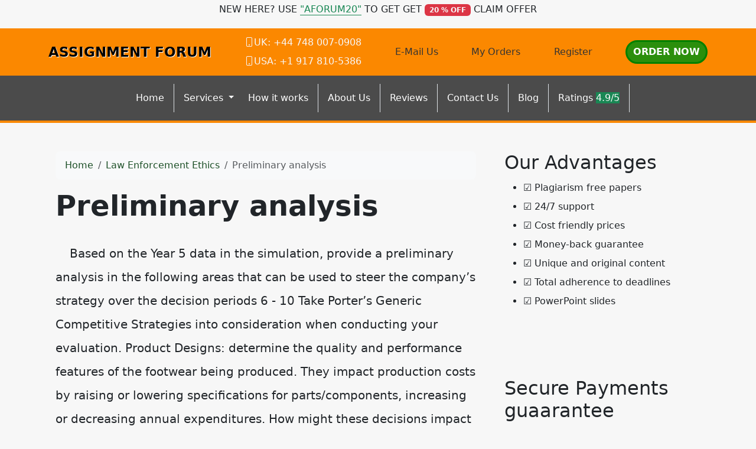

--- FILE ---
content_type: text/html; charset=utf-8
request_url: https://assignmentforum.com/preliminary-analysis/
body_size: 8167
content:
<!doctype html>
<html lang="en">
<head>
    <meta charset="utf-8">
    <meta name="viewport" content="width=device-width, initial-scale=1">
                <link rel="stylesheet" href="https://sdp-cdn.net/build/standard_dark_green.css?v=1768742584">
<script src="https://sdp-cdn.net/build/app.js?v=1768742584" crossorigin type="module"></script>
        <link rel="stylesheet" href="https://cdn.jsdelivr.net/npm/sal.js@0.8.5/dist/sal.min.css">
    <meta charset="utf-8">
    <meta name="viewport" content="width=device-width, initial-scale=1">
    <title>Preliminary analysis</title>
    <meta name="description" content="">
    <!-- Facebook Meta Tags -->
    <meta property="og:type" content="website">
    <meta property="og:title" content="Preliminary analysis">
    <meta property="og:description" content="">
    <!-- Twitter Meta Tags -->
    <meta name="twitter:card" content="summary_large_image">
    <meta name="twitter:title" content="Preliminary analysis">
    <meta name="twitter:description" content="">
        <link rel="canonical" href="https://assignmentforum.com/preliminary-analysis" />
                <link rel="shortcut icon" href="https://imagedelivery.net/izwgnqPfd1oZ2j0ibzRYFw/948aa6c1-5c52-4bd8-0312-7d27d208d700/public" type="image/x-icon">
                <meta name="twitter:image" content="https://imagedelivery.net/izwgnqPfd1oZ2j0ibzRYFw/650da3f8-d373-4274-ef6e-dd48e3761100/public">
        <meta name="og:image" content="https://imagedelivery.net/izwgnqPfd1oZ2j0ibzRYFw/650da3f8-d373-4274-ef6e-dd48e3761100/public">
                <style>
        .sdp-component-root {
            display: block;
            width: 100%;
            margin: 0;
            padding: 0;
            box-sizing: border-box;
        }
    </style>
   <style>
[data-component="25"] {
  background-color: #4b4b4b;
}
[data-component="25"] a {
  color: #ffffff;
}
[data-component="25"] a.dropdown-item {
  color: black !important;
}
</style>

<style>
body .navbar-expand-lg {
  border-bottom: 4px solid #fb8800 !important;
}
body .bg-orange {
  background-color: #fb8800 !important;
}
body .bg-orange a {
  color: #333333;
}
body .btn-primary-subtle, body .btn-primary, body .action-btn {
  color: #FFFFFF !important;
  border-radius: 30px;
  font-size: 16px;
  font-weight: 700 !important;
  text-transform: uppercase !important;
  border: green 3px solid !important;
  padding: 5px 10px !important;
  background-color: #2b8f0c !important;
}
body .top-footer-section {
  background-color: #4b4b4b !important;
  color: white !important;
}
body .top-footer-section a {
  color: #ccc !important;
}
body .top-footer-section h3 {
  width: 100%;
  color: #FFFFFD !important;
  margin-bottom: 35px !important;
  display: inline;
  padding-bottom: 4px;
}
body .bottom-footer-section {
  background-color: #1f1f1f !important;
  color: white !important;
}
body .new-hero-slider-swiper {
  background: #004f3c;
}
body .new-hero-slider-swiper .swiper-button-lock {
  display: none;
}
body .action-btn {
  background-color: #e09900 !important;
}
body .step-number {
  color: #e09900 !important;
}
body .process-step .text-muted {
  color: white !important;
}
body .fancy-top {
  background-color: #004f3c;
  background-image: url([data-uri]);
  background-size: 100% 100px;
  top: 0;
  height: 100px;
  border: none !important;
}
body .chapinknight-section {
  font-family: "Segoe UI", sans-serif;
  background-color: #f9f9f9;
  color: #1c1c1c;
  line-height: 1.7;
}
body .chapinknight-section h2 {
  color: #064e3b; /* Deep green */
  font-weight: bold;
}
body .chapinknight-section h3 {
  color: #065f46;
  font-weight: bold;
}
body .chapinknight-section h5 {
  color: #065f46;
  font-weight: bold;
}
body .chapinknight-section p {
  margin-bottom: 0.75rem;
}
body .process-steps {
  font-family: "Segoe UI", sans-serif;
}
body .process-steps .underline {
  width: 50px;
  height: 4px;
  background-color: #0d6efd; /* Bootstrap primary blue */
  border-radius: 4px;
  transition: width 0.3s ease-in-out;
}
body .process-steps h4 {
  transition: color 0.3s ease;
}
body .process-steps h5 {
  transition: color 0.3s ease;
}
body .process-steps p {
  color: #6c757d; /* Bootstrap text-secondary */
  transition: color 0.3s ease;
}
body .process-steps .row {
  transition: box-shadow 0.3s ease;
}
body .process-steps .row:hover h4 {
  color: #0a58ca;
}
body .process-steps .row:hover p {
  color: #212529; /* Bootstrap text-dark */
}
body .process-steps img {
  max-height: 380px;
}
body .service-card {
  border: 1px solid #0f5132;
  border-radius: 0.5rem;
  transition: transform 0.3s ease, box-shadow 0.3s ease;
  background-color: #fff;
}
body .service-card:hover {
  transform: translateY(-5px);
  box-shadow: 0 10px 20px rgba(0, 0, 0, 0.05);
}
body .service-card .card-title {
  color: #004F3C !important;
}
body .service-card .bi {
  color: #E09900 !important;
}
body .cta-section {
  background: linear-gradient(to bottom, #f7e1a2, #96b8b2);
}
body .btn-get-started {
  background-color: #f59e0b;
  color: white;
  font-weight: 600;
  padding: 0.75rem 1.5rem;
  border-radius: 50px;
  text-transform: uppercase;
  transition: background-color 0.3s ease;
}
body .btn-get-started:hover {
  background-color: #d97706;
  color: #fff;
}
body .btn-place-order {
  background-color: #065f46;
  color: white;
  font-weight: 600;
  padding: 0.75rem 1.5rem;
  border-radius: 50px;
  text-transform: uppercase;
  transition: background-color 0.3s ease;
}
body .btn-place-order:hover {
  background-color: #064e3b;
  color: #fff;
}
body .contact-support-section {
  background-color: #014d3a;
}
body .contact-box {
  border-radius: 0.5rem;
  box-shadow: 0 12px 30px rgba(0, 0, 0, 0.2);
  transition: transform 0.3s ease, box-shadow 0.3s ease;
}
body .contact-box:hover {
  transform: translateY(-5px);
  box-shadow: 0 15px 40px rgba(0, 0, 0, 0.25);
}
body .service-list li {
  padding-top: 8px;
  border-bottom: dashed;
  padding-bottom: 4px;
  list-style: none;
}
body .navbar-light {
  box-shadow: 8px 10px 16px rgba(0, 0, 0, 0.16) !important;
  border-bottom: 1px solid rgba(0, 0, 0, 0.1);
}
body .service-list h2 {
  font-size: 24px;
  font-weight: 600;
  padding: 15px 3px !important;
  text-align: center !important;
  color: #fff !important;
  background-color: #444;
}
body .image img {
  width: 100%;
}
body .logo {
  color: #000000 !important;
  font-size: 23px;
  font-weight: 600;
  text-shadow: 1px 1px 0px white;
  text-decoration: none !important;
  cursor: pointer;
}
body .btn-order {
  background: #dd6e02 !important;
  border: 2px solid green !important;
  transition: all 0.3s linear;
  border-radius: 2px !important;
  color: #fff !important;
}
</style>

</head>
<body>
<!-- Modal -->
<div class="modal fade" id="videoModal" tabindex="-1" aria-labelledby="videoModalLabel" aria-hidden="true">
    <div class="modal-dialog modal-lg modal-dialog-centered video-modal-custom">
        <div class="modal-content">
            <div class="modal-body" id="videoModalBody">
            </div>
        </div>
    </div>
</div>
<script>
    function injectVideo(url){
        let formattedUrl = url.replace('watch?v=', 'embed/');
        const iframe = document.createElement('iframe');
        iframe.width = '100%';
        iframe.height = 'auto';
        iframe.src = formattedUrl;
        iframe.title = 'Video';
        iframe.frameborder = 0;
        iframe.allow = 'accelerometer; autoplay; clipboard-write; encrypted-media; gyroscope; picture-in-picture; web-share';
        iframe.referrerpolicy = 'strict-origin-when-cross-origin';
        iframe.allowfullscreen = true;
        // auto play
        if(formattedUrl.includes('?')){
            console.log('includes ?', formattedUrl);
            iframe.src += '&autoplay=1';
        } else {
            iframe.src += '?autoplay=1';
        }
        // mute
        // iframe.src += '&mute=1';
        // remove all elements in modal body
        document.getElementById('videoModalBody').innerHTML = '';
        document.getElementById('videoModalBody').appendChild(iframe);
    }

    // add document ready, and add listener to listen to modal close event
    document.addEventListener('DOMContentLoaded', function(){
        document.getElementById('videoModal').addEventListener('hidden.bs.modal', function(){
            // remove all elements in modal body
            document.getElementById('videoModalBody').innerHTML = '';
        });
    });


</script>
<div class="" data-component-field="24-custom_code" style="" data-component="24" data-version="50" data-type="components.custom-code" data-model-type="ThemeTemplate"><div class="bg-white">
    <div class="container">
        <div class="d-flex align-items-center justify-content-center gap-3">
            <p>NEW HERE? USE <strong class="text-success border-bottom border-success">"AFORUM20"</strong> TO GET GET <span class="badge bg-danger text-white">20 % OFF</span> CLAIM OFFER</p>
        </div>
    </div>
</div>
<div class="bg-orange d-none d-md-block d-lg-block">
    <div class="container">
        <div class="d-flex gap-3 align-items-center justify-content-between py-2">
            <a href="/" class="logo">ASSIGNMENT FORUM</a>
            <div class="d-flex gap-1 flex-column text-white">
                <strong><i class="bi-phone"></i>UK: +44 748 007-0908</strong>
                <strong><i class="bi-phone"></i>USA: +1 917 810-5386</strong>
            </div>
            <div class="text-white">
                <a href="/cdn-cgi/l/email-protection#3e575058517e5f4d4d575950535b504a58514c4b53105d5153"><i class="icon-mail-line"></i> E-Mail Us </a>
            </div>
            <div>
                <a href="https://orders.assignmentforum.com">My Orders</a>
            </div>
            <div>
                <a href="https://orders.assignmentforum.com/register">Register</a>
            </div>
            <div>
                <a href="https://orders.assignmentforum.com/new" class="btn btn-primary text-white">Order Now</a>
            </div>
        </div>
    </div>
</div></div>
<nav class="navbar navbar-expand-lg sticky-top site-navigation bg-dark-grey" data-component="25" data-version="" data-type="components.navbar" data-model-type="ThemeTemplate">
        <div class="container">
        <a class="navbar-brand logo d-lg-none d-md-none" href="/">ASSIGNMENT FORUM</a>
        <button class="navbar-toggler" type="button" data-bs-toggle="collapse" data-bs-target="#navbarSupportedContent" aria-controls="navbarSupportedContent" aria-expanded="false" aria-label="Toggle navigation">
            <span class="navbar-toggler-icon"></span>
        </button>
        <div class="collapse navbar-collapse" id="navbarSupportedContent">
            <button class="mobile-menu-close" type="button" data-bs-toggle="collapse" data-bs-target="#navbarSupportedContent" aria-controls="navbarSupportedContent" aria-expanded="false" aria-label="Toggle navigation">
                &times;
            </button>
                            <ul class="navbar-nav mx-auto">
                                                                        <li class="nav-item border-end pe-2 ">
                                <a class="nav-link" href="/">Home</a>
                            </li>
                                                                                                <li class="nav-item dropdown ">
                                <a class="nav-link dropdown-toggle" href="#" role="button" data-bs-toggle="dropdown" aria-expanded="false">
                                    Services
                                </a>
                                <ul class="dropdown-menu">
                                                                            <li>
                                            <a class="dropdown-item" href="/essay-writing-service">Essay Writing Service</a>
                                        </li>
                                                                    </ul>
                            </li>
                                                                                                <li class="nav-item border-end pe-2 ">
                                <a class="nav-link" href="/how-it-works">How it works</a>
                            </li>
                                                                                                <li class="nav-item border-end pe-2 ">
                                <a class="nav-link" href="/about-us">About Us</a>
                            </li>
                                                                                                <li class="nav-item border-end pe-2 ">
                                <a class="nav-link" href="/reviews">Reviews</a>
                            </li>
                                                                                                <li class="nav-item border-end pe-2 ">
                                <a class="nav-link" href="/contact-us">Contact Us</a>
                            </li>
                                                                                                <li class="nav-item border-end pe-2 ">
                                <a class="nav-link" href="/blog">Blog</a>
                            </li>
                                                                                                <li class="nav-item border-end pe-2 ">
                                <a class="nav-link" href="#">Ratings <span class="bagde bg-success text-white">4.9/5</span></a>
                            </li>
                                                            </ul>
                                        <ul class="navbar-nav ms-auto d-md-none d-lg-none">
                                            <li class="nav-item">
                            <a href="https://orders.assignmentforum.com/new" class="nav-link">
                                <span class="btn btn-primary-subtle">Order Now</span>
                            </a>
                        </li>
                                            <li class="nav-item">
                            <a href="https://orders.assignmentforum.com" class="nav-link">
                                <span class="btn btn-light">Login</span>
                            </a>
                        </li>
                                    </ul>
                    </div>
    </div>
    <script data-cfasync="false" src="/cdn-cgi/scripts/5c5dd728/cloudflare-static/email-decode.min.js"></script><script>
        const menuBar = document.querySelector('.site-navigation');
        window.addEventListener('scroll', () => {
            if (window.scrollY > 50) {
                menuBar.classList.add('scrolled');

            } else {
                menuBar.classList.remove('scrolled');
            }
        });
    </script>
</nav>

<main class="container">
    <div class="row">
        <div class="col-md-8 middle-content">
            <section class="post-section py-4 py-lg-5" data-component="29" data-version="57" data-type="components.post" data-model-type="ThemeTemplate">

    <div class="container">

        
        <nav aria-label="breadcrumb" class="mb-3">
            <ol class="breadcrumb bg-light px-3 py-2 rounded-3">
                <li class="breadcrumb-item">
                    <a href="https://assignmentforum.com" class="text-decoration-none">Home</a>
                </li>
                                    <li class="breadcrumb-item">
                        <a href="https://assignmentforum.com/category/law-enforcement-ethics" class="text-decoration-none">
                            Law Enforcement Ethics
                        </a>
                    </li>
                                <li class="breadcrumb-item active text-truncate" aria-current="page">Preliminary analysis</li>
            </ol>
        </nav>

        
                    <h1 class="fw-bold display-5 mb-3">Preliminary analysis</h1>
        
        
        <div class="d-flex flex-wrap align-items-center text-muted mb-3 small">
                                </div>

        
        
        
                    <div class="page-content lh-lg fs-5">
                &nbsp;

&nbsp;

Based on the Year 5 data in the simulation, provide a preliminary analysis in the following areas that can be
used to steer the company&rsquo;s strategy over the decision periods 6 - 10 Take Porter&rsquo;s Generic Competitive
Strategies into consideration when conducting your evaluation.
Product Designs: determine the quality and performance features of the footwear being produced. They impact
production costs by raising or lowering specifications for parts/components, increasing or decreasing annual
expenditures. How might these decisions impact product quality and operations?
Marketing &amp; Promotions per Market: How might these decisions impact wholesale prices and market share?
What type of promotions/advertising/support should be offered in each market?
Labor and Compensation: determine the appropriate work force levels and compensation, training and
productivity improvement. How might these decisions impact productivity in workers? What types of incentives
are available for workers? How will this affect worker loyalty and productivity?
Corporate Social Responsibility and Citizenship: determine what type of company and environment initiatives
will be in the best interest for the company. How might these decisions impact the product and company
reputation? How important is a company&rsquo;s reputation in business?
Finance and Cash Flows: determine the financial health of your organization concerning outstanding shares
and debt. How might the company finance expansion and maintain financial health? How will issuing dividends
and or shares of stock impact the financial outlook of the company?

&nbsp;

&nbsp;

&nbsp;

&nbsp;

&nbsp;
            </div>
                
    </div>
</section>

            
        </div>
        <div class="col-md-4 right-sidebar">
            <!--Features start--><section class="py-4 py-lg-5" data-component="28" data-version="24" data-type="components.html-content" data-model-type="ThemeTemplate">
    <div class="container">
        <div class="html-title-section">
            <h2 class="mb-2" data-component-field="28-title" style="">Our Advantages</h2>
        </div>
        <div class="html-body-section">
            <div class="mb-0" data-component-field="28-body" style=""><ul><li>&#9745;&nbsp;Plagiarism free papers</li><li>&#9745;&nbsp;24/7 support</li><li>&#9745;&nbsp;Cost friendly prices</li><li>&#9745;&nbsp;Money-back guarantee</li><li>&#9745;&nbsp;Unique and original content</li><li>&#9745;&nbsp;Total adherence to deadlines</li><li>&#9745;&nbsp;PowerPoint slides</li></ul></div>
        </div>
    </div>
</section><!--Features end-->
<!--Features start--><section class="py-4 py-lg-5" data-component="27" data-version="24" data-type="components.html-content" data-model-type="ThemeTemplate">
    <div class="container">
        <div class="html-title-section">
            <h2 class="mb-2" data-component-field="27-title" style="">Secure Payments guaarantee</h2>
        </div>
        <div class="html-body-section">
            <div class="mb-0" data-component-field="27-body" style=""><figure class="image"><img src="https://imagedelivery.net/izwgnqPfd1oZ2j0ibzRYFw/e8ffaffc-2951-450f-6714-e3248aefac00/public"></figure><figure class="image"><img src="https://imagedelivery.net/izwgnqPfd1oZ2j0ibzRYFw/7ea23d0a-95e2-4f30-53e1-04dd521f5800/public"></figure><p><a class="btn btn-primary d-block" href="http://orders.assignmentforum.com/new">PLACE AN ORDER NOW</a></p></div>
        </div>
    </div>
</section><!--Features end-->

        </div>
    </div>
</main>
<footer class="" data-component="26" data-version="65" data-type="components.footer" data-model-type="ThemeTemplate">
    <div class="top-footer-section py-4 py-lg-5">
        <div class="container">
            <div class="row">
                                                            <div class="col-lg">
                            <h3>
                                Quick Links
                            </h3>
                                                            <p></p><ul><li id="menu-main-menu-3"><a href="https://assignmentforum.com/">Home</a></li><li id="menu-main-menu-3"><a href="https://assignmentforum.com/about-us/#">Services</a></li><li id="menu-main-menu-3"><a href="https://assignmentforum.com/how-it-works/">How it works</a></li><li id="menu-main-menu-3"><a href="https://assignmentforum.com/blog/">Sample Papers</a></li><li id="menu-main-menu-3"><a href="https://assignmentforum.com/faq/">FAQ</a></li><li id="menu-main-menu-3"><a href="https://assignmentforum.com/about-us/" aria-current="page">About us</a></li><li id="menu-main-menu-3"><a href="https://assignmentforum.com/contact-us/">Contact us</a></li><li id="menu-main-menu-3"><a href="https://assignmentforum.com/category/articles/">Blog</a></li><li id="menu-main-menu-3"><a href="https://assignmentforum.com/about-us/#">Ratings&nbsp;<span class="badge bg-success text-white">4.9/5</span></a></li></ul>
                                                        
                        </div>
                                            <div class="col-lg">
                            <h3>
                                Navigation
                            </h3>
                                                            <p></p><ul><li id="menu-services"><a href="https://assignmentforum.com/about-us/#">Essay Writing</a></li><li id="menu-services"><a href="https://assignmentforum.com/about-us/#">Dissertation</a></li><li id="menu-services"><a href="https://assignmentforum.com/about-us/#">Thesis</a></li><li id="menu-services"><a href="https://assignmentforum.com/about-us/#">Case Study</a></li><li id="menu-services"><a href="https://assignmentforum.com/about-us/#">Research</a></li><li id="menu-services"><a href="https://assignmentforum.com/about-us/#">Programming</a></li></ul><p><a class="btn btn-primary btn-block" href="http://orders.assignmentforum.com/new">Hire an expert now</a></p>
                                                        
                        </div>
                                            <div class="col-lg">
                            <h3>
                                My Account
                            </h3>
                                                            <p></p><ul><li id="menu-links-menu-3"><a href="http://orders.assignmentforum.com/new">My Orders</a></li><li id="menu-links-menu-3"><a href="http://orders.assignmentforum.com/login">My Account</a></li><li id="menu-links-menu-3"><a href="http://orders.assignmentforum.com/register">Register</a></li></ul><h3 id="menu-links-menu-3">Contact Us</h3><p><a href="tel:+1-315%20636-4352">&nbsp;USA: +1 917 810-5386</a></p><p><a href="tel:+4432861801">&nbsp;UK: +44-748 007-0908</a></p><p><a href="/cdn-cgi/l/email-protection#d1b8bfb7be91b0a2a2b8b6bfbcb4bfa5b7bea3a4bcffb2bebc">&nbsp;<span class="__cf_email__" data-cfemail="8ee7e0e8e1ceeffdfde7e9e0e3ebe0fae8e1fcfbe3a0ede1e3">[email&#160;protected]</span></a></p><p>&nbsp;</p><p>&nbsp;</p>
                                                        
                        </div>
                                            <div class="col-lg">
                            <h3>
                                Payment Options
                            </h3>
                                                            <p><figure class="image"><img src="https://imagedelivery.net/izwgnqPfd1oZ2j0ibzRYFw/a6e9c9d4-0bd1-4808-423f-d4ac40b2c100/public"></figure></p><p>&nbsp;</p><p><a class="btn btn-block btn-order t fw-bolder" href="https://orders.assignmentforum.com/login">MANAGE ORDERS</a></p>
                                                        
                        </div>
                                                </div>
        </div>
    </div>
    <div class="bottom-footer-section py-2 py-3">
        <div class="container ">
            <div class="row align-items-center">
                                <div class="col-lg-6 my-2 text-center d-flex">
                    <p class="mb-0 small" data-component-field="26-footer_text" style="">Copyright &copy; 2025 All Rights Reserved.</p>
                </div>
                <div class="col-lg-3 my-2">
                                            <ul class="footer-socials">
                                                    </ul>
                                    </div>
            </div>
        </div>
    </div>
</footer>

<!--Start of Tawk.to Script-->
<script data-cfasync="false" src="/cdn-cgi/scripts/5c5dd728/cloudflare-static/email-decode.min.js"></script><script type="text/javascript">
var Tawk_API=Tawk_API||{}, Tawk_LoadStart=new Date();
(function(){
var s1=document.createElement("script"),s0=document.getElementsByTagName("script")[0];
s1.async=true;
s1.src='https://embed.tawk.to/60b66a72de99a4282a1acf32/1f748vkct';
s1.charset='UTF-8';
s1.setAttribute('crossorigin','*');
s0.parentNode.insertBefore(s1,s0);
})();
</script>
<!--End of Tawk.to Script-->
        <script>
        !function(e,t){"object"==typeof exports&&"object"==typeof module?module.exports=t():"function"==typeof define&&define.amd?define([],t):"object"==typeof exports?exports.sal=t():e.sal=t()}(this,(function(){return(()=>{"use strict";var e={d:(t,n)=>{for(var r in n)e.o(n,r)&&!e.o(t,r)&&Object.defineProperty(t,r,{enumerable:!0,get:n[r]})},o:(e,t)=>Object.prototype.hasOwnProperty.call(e,t)},t={};function n(e,t){var n=Object.keys(e);if(Object.getOwnPropertySymbols){var r=Object.getOwnPropertySymbols(e);t&&(r=r.filter((function(t){return Object.getOwnPropertyDescriptor(e,t).enumerable}))),n.push.apply(n,r)}return n}function r(e){for(var t=1;t<arguments.length;t++){var r=null!=arguments[t]?arguments[t]:{};t%2?n(Object(r),!0).forEach((function(t){o(e,t,r[t])})):Object.getOwnPropertyDescriptors?Object.defineProperties(e,Object.getOwnPropertyDescriptors(r)):n(Object(r)).forEach((function(t){Object.defineProperty(e,t,Object.getOwnPropertyDescriptor(r,t))}))}return e}function o(e,t,n){return t in e?Object.defineProperty(e,t,{value:n,enumerable:!0,configurable:!0,writable:!0}):e[t]=n,e}e.d(t,{default:()=>j});var a="Sal was not initialised! Probably it is used in SSR.",s="Your browser does not support IntersectionObserver!\nGet a polyfill from here:\nhttps://github.com/w3c/IntersectionObserver/tree/master/polyfill",i={root:null,rootMargin:"0% 50%",threshold:.5,animateClassName:"sal-animate",disabledClassName:"sal-disabled",enterEventName:"sal:in",exitEventName:"sal:out",selector:"[data-sal]",once:!0,disabled:!1},l=[],c=null,u=function(e){e&&e!==i&&(i=r(r({},i),e))},d=function(e){e.classList.remove(i.animateClassName)},f=function(e,t){var n=new CustomEvent(e,{bubbles:!0,detail:t});t.target.dispatchEvent(n)},b=function(){document.body.classList.add(i.disabledClassName)},p=function(){c.disconnect(),c=null},m=function(){return i.disabled||"function"==typeof i.disabled&&i.disabled()},v=function(e,t){e.forEach((function(e){var n=e.target,r=void 0!==n.dataset.salRepeat,o=void 0!==n.dataset.salOnce,a=r||!(o||i.once);e.intersectionRatio>=i.threshold?(function(e){e.target.classList.add(i.animateClassName),f(i.enterEventName,e)}(e),a||t.unobserve(n)):a&&function(e){d(e.target),f(i.exitEventName,e)}(e)}))},y=function(){var e=[].filter.call(document.querySelectorAll(i.selector),(function(e){return!function(e){return e.classList.contains(i.animateClassName)}(e,i.animateClassName)}));return e.forEach((function(e){return c.observe(e)})),e},O=function(){b(),p()},h=function(){document.body.classList.remove(i.disabledClassName),c=new IntersectionObserver(v,{root:i.root,rootMargin:i.rootMargin,threshold:i.threshold}),l=y()},g=function(){var e=arguments.length>0&&void 0!==arguments[0]?arguments[0]:{};p(),Array.from(document.querySelectorAll(i.selector)).forEach(d),u(e),h()},w=function(){var e=y();l.push(e)};const j=function(){var e=arguments.length>0&&void 0!==arguments[0]?arguments[0]:i;if(u(e),"undefined"==typeof window)return console.warn(a),{elements:l,disable:O,enable:h,reset:g,update:w};if(!window.IntersectionObserver)throw b(),Error(s);return m()?b():h(),{elements:l,disable:O,enable:h,reset:g,update:w}};return t.default})()}));
        sal({
            disabled: window.innerWidth < 768 // disable on mobile
        })
    </script>
<script src="https://cdn.jsdelivr.net/npm/sal.js@0.8.5/dist/sal.min.js"></script>

<script defer src="https://static.cloudflareinsights.com/beacon.min.js/vcd15cbe7772f49c399c6a5babf22c1241717689176015" integrity="sha512-ZpsOmlRQV6y907TI0dKBHq9Md29nnaEIPlkf84rnaERnq6zvWvPUqr2ft8M1aS28oN72PdrCzSjY4U6VaAw1EQ==" data-cf-beacon='{"version":"2024.11.0","token":"e85f578fa26146388d76d8c4e8e1d595","r":1,"server_timing":{"name":{"cfCacheStatus":true,"cfEdge":true,"cfExtPri":true,"cfL4":true,"cfOrigin":true,"cfSpeedBrain":true},"location_startswith":null}}' crossorigin="anonymous"></script>
</body>
</html>
